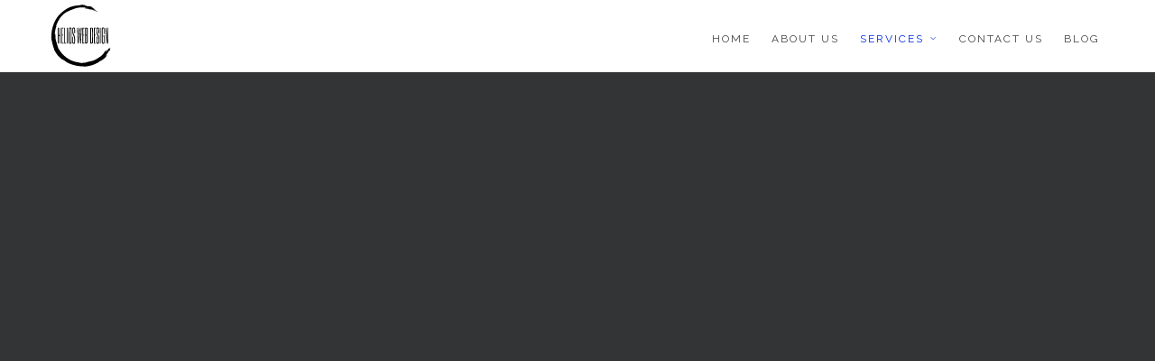

--- FILE ---
content_type: text/html; charset=UTF-8
request_url: https://helioswebdesigns.com/malware-removal/
body_size: 43838
content:

<!DOCTYPE HTML>
<html lang="en">

<head>

	<meta charset="UTF-8">
	<meta http-equiv="X-UA-Compatible" content="IE=edge">
	<link rel="profile" href="https://gmpg.org/xfn/11">

	<link rel="preload" href="https://helioswebdesigns.com/wp-content/themes/HighendWP/assets/css/fonts/source-sans.woff2" as="font" type="font/woff2" crossorigin><link rel="preload" href="https://helioswebdesigns.com/wp-content/themes/HighendWP/assets/css/fonts/source-sans-italic.woff2" as="font" type="font/woff2" crossorigin><link rel="preload" href="https://helioswebdesigns.com/wp-content/themes/HighendWP/assets/css/fonts/Museo500-Regular-webfont.woff2" as="font" type="font/woff2" crossorigin><link rel="preload" href="https://helioswebdesigns.com/wp-content/themes/HighendWP/assets/css/icons/fontawesome-webfont.woff2" as="font" type="font/woff2" crossorigin><link rel="preload" href="https://helioswebdesigns.com/wp-content/themes/HighendWP/assets/css/icons/Icomoon.woff2" as="font" type="font/woff2" crossorigin><link rel="preload" href="https://helioswebdesigns.com/wp-content/themes/HighendWP/assets/css/icons/hbicons.woff2" as="font" type="font/woff2" crossorigin><meta name='robots' content='index, follow, max-image-preview:large, max-snippet:-1, max-video-preview:-1' />
	<style>img:is([sizes="auto" i], [sizes^="auto," i]) { contain-intrinsic-size: 3000px 1500px }</style>
	<meta name="viewport" content="width=device-width, initial-scale=1, minimum-scale=1, maximum-scale=1, user-scalable=no" />
	<!-- This site is optimized with the Yoast SEO plugin v25.4 - https://yoast.com/wordpress/plugins/seo/ -->
	<title>Malware Removal - Helios Web Designs | Gilbert Web Designs</title>
<link crossorigin data-rocket-preconnect href="https://fonts.googleapis.com" rel="preconnect">
<link crossorigin data-rocket-preconnect href="https://accounts.google.com" rel="preconnect">
<link data-rocket-preload as="style" href="https://fonts.googleapis.com/css?family=Raleway%3A400&#038;subset=latin&#038;display=swap" rel="preload">
<link href="https://fonts.googleapis.com/css?family=Raleway%3A400&#038;subset=latin&#038;display=swap" media="print" onload="this.media=&#039;all&#039;" rel="stylesheet">
<noscript><link rel="stylesheet" href="https://fonts.googleapis.com/css?family=Raleway%3A400&#038;subset=latin&#038;display=swap"></noscript><link rel="preload" data-rocket-preload as="image" href="https://helioswebdesigns.com/wp-content/uploads/2020/12/Helios-Web-Design-SVG.svg" fetchpriority="high">
	<meta name="description" content="Our team is here to take care of your malware removal needs. Let us help get your website back online quickly and protect it going foward!" />
	<link rel="canonical" href="https://helioswebdesigns.com/malware-removal/" />
	<meta property="og:locale" content="en_US" />
	<meta property="og:type" content="article" />
	<meta property="og:title" content="Malware Removal - Helios Web Designs | Gilbert Web Designs" />
	<meta property="og:description" content="Our team is here to take care of your malware removal needs. Let us help get your website back online quickly and protect it going foward!" />
	<meta property="og:url" content="https://helioswebdesigns.com/malware-removal/" />
	<meta property="og:site_name" content="Helios Web Designs" />
	<meta property="article:publisher" content="https://www.facebook.com/helioswebdesigns/" />
	<meta property="article:modified_time" content="2020-12-15T23:02:22+00:00" />
	<meta name="twitter:card" content="summary_large_image" />
	<meta name="twitter:label1" content="Est. reading time" />
	<meta name="twitter:data1" content="2 minutes" />
	<script type="application/ld+json" class="yoast-schema-graph">{"@context":"https://schema.org","@graph":[{"@type":"WebPage","@id":"https://helioswebdesigns.com/malware-removal/","url":"https://helioswebdesigns.com/malware-removal/","name":"Malware Removal - Helios Web Designs | Gilbert Web Designs","isPartOf":{"@id":"https://helioswebdesigns.com/#website"},"datePublished":"2019-05-23T21:20:24+00:00","dateModified":"2020-12-15T23:02:22+00:00","description":"Our team is here to take care of your malware removal needs. Let us help get your website back online quickly and protect it going foward!","inLanguage":"en","potentialAction":[{"@type":"ReadAction","target":["https://helioswebdesigns.com/malware-removal/"]}]},{"@type":"WebSite","@id":"https://helioswebdesigns.com/#website","url":"https://helioswebdesigns.com/","name":"Helios Web Designs","description":"A Gilbert AZ based web design company specializing in new website design, website upgrades, E-Commerce, SEO services, and social media marketing.","potentialAction":[{"@type":"SearchAction","target":{"@type":"EntryPoint","urlTemplate":"https://helioswebdesigns.com/?s={search_term_string}"},"query-input":{"@type":"PropertyValueSpecification","valueRequired":true,"valueName":"search_term_string"}}],"inLanguage":"en"}]}</script>
	<!-- / Yoast SEO plugin. -->


<link rel='dns-prefetch' href='//www.googletagmanager.com' />
<link href='https://fonts.gstatic.com' crossorigin rel='preconnect' />
<link rel="alternate" type="application/rss+xml" title="Helios Web Designs &raquo; Feed" href="https://helioswebdesigns.com/feed/" />
<link rel="alternate" type="application/rss+xml" title="Helios Web Designs &raquo; Comments Feed" href="https://helioswebdesigns.com/comments/feed/" />
<style id='wp-emoji-styles-inline-css' type='text/css'>

	img.wp-smiley, img.emoji {
		display: inline !important;
		border: none !important;
		box-shadow: none !important;
		height: 1em !important;
		width: 1em !important;
		margin: 0 0.07em !important;
		vertical-align: -0.1em !important;
		background: none !important;
		padding: 0 !important;
	}
</style>
<link rel='stylesheet' id='wp-block-library-css' href='https://helioswebdesigns.com/wp-includes/css/dist/block-library/style.min.css?ver=6.8.3' type='text/css' media='all' />
<style id='classic-theme-styles-inline-css' type='text/css'>
/*! This file is auto-generated */
.wp-block-button__link{color:#fff;background-color:#32373c;border-radius:9999px;box-shadow:none;text-decoration:none;padding:calc(.667em + 2px) calc(1.333em + 2px);font-size:1.125em}.wp-block-file__button{background:#32373c;color:#fff;text-decoration:none}
</style>
<style id='global-styles-inline-css' type='text/css'>
:root{--wp--preset--aspect-ratio--square: 1;--wp--preset--aspect-ratio--4-3: 4/3;--wp--preset--aspect-ratio--3-4: 3/4;--wp--preset--aspect-ratio--3-2: 3/2;--wp--preset--aspect-ratio--2-3: 2/3;--wp--preset--aspect-ratio--16-9: 16/9;--wp--preset--aspect-ratio--9-16: 9/16;--wp--preset--color--black: #000000;--wp--preset--color--cyan-bluish-gray: #abb8c3;--wp--preset--color--white: #ffffff;--wp--preset--color--pale-pink: #f78da7;--wp--preset--color--vivid-red: #cf2e2e;--wp--preset--color--luminous-vivid-orange: #ff6900;--wp--preset--color--luminous-vivid-amber: #fcb900;--wp--preset--color--light-green-cyan: #7bdcb5;--wp--preset--color--vivid-green-cyan: #00d084;--wp--preset--color--pale-cyan-blue: #8ed1fc;--wp--preset--color--vivid-cyan-blue: #0693e3;--wp--preset--color--vivid-purple: #9b51e0;--wp--preset--gradient--vivid-cyan-blue-to-vivid-purple: linear-gradient(135deg,rgba(6,147,227,1) 0%,rgb(155,81,224) 100%);--wp--preset--gradient--light-green-cyan-to-vivid-green-cyan: linear-gradient(135deg,rgb(122,220,180) 0%,rgb(0,208,130) 100%);--wp--preset--gradient--luminous-vivid-amber-to-luminous-vivid-orange: linear-gradient(135deg,rgba(252,185,0,1) 0%,rgba(255,105,0,1) 100%);--wp--preset--gradient--luminous-vivid-orange-to-vivid-red: linear-gradient(135deg,rgba(255,105,0,1) 0%,rgb(207,46,46) 100%);--wp--preset--gradient--very-light-gray-to-cyan-bluish-gray: linear-gradient(135deg,rgb(238,238,238) 0%,rgb(169,184,195) 100%);--wp--preset--gradient--cool-to-warm-spectrum: linear-gradient(135deg,rgb(74,234,220) 0%,rgb(151,120,209) 20%,rgb(207,42,186) 40%,rgb(238,44,130) 60%,rgb(251,105,98) 80%,rgb(254,248,76) 100%);--wp--preset--gradient--blush-light-purple: linear-gradient(135deg,rgb(255,206,236) 0%,rgb(152,150,240) 100%);--wp--preset--gradient--blush-bordeaux: linear-gradient(135deg,rgb(254,205,165) 0%,rgb(254,45,45) 50%,rgb(107,0,62) 100%);--wp--preset--gradient--luminous-dusk: linear-gradient(135deg,rgb(255,203,112) 0%,rgb(199,81,192) 50%,rgb(65,88,208) 100%);--wp--preset--gradient--pale-ocean: linear-gradient(135deg,rgb(255,245,203) 0%,rgb(182,227,212) 50%,rgb(51,167,181) 100%);--wp--preset--gradient--electric-grass: linear-gradient(135deg,rgb(202,248,128) 0%,rgb(113,206,126) 100%);--wp--preset--gradient--midnight: linear-gradient(135deg,rgb(2,3,129) 0%,rgb(40,116,252) 100%);--wp--preset--font-size--small: 13px;--wp--preset--font-size--medium: 20px;--wp--preset--font-size--large: 36px;--wp--preset--font-size--x-large: 42px;--wp--preset--spacing--20: 0.44rem;--wp--preset--spacing--30: 0.67rem;--wp--preset--spacing--40: 1rem;--wp--preset--spacing--50: 1.5rem;--wp--preset--spacing--60: 2.25rem;--wp--preset--spacing--70: 3.38rem;--wp--preset--spacing--80: 5.06rem;--wp--preset--shadow--natural: 6px 6px 9px rgba(0, 0, 0, 0.2);--wp--preset--shadow--deep: 12px 12px 50px rgba(0, 0, 0, 0.4);--wp--preset--shadow--sharp: 6px 6px 0px rgba(0, 0, 0, 0.2);--wp--preset--shadow--outlined: 6px 6px 0px -3px rgba(255, 255, 255, 1), 6px 6px rgba(0, 0, 0, 1);--wp--preset--shadow--crisp: 6px 6px 0px rgba(0, 0, 0, 1);}:where(.is-layout-flex){gap: 0.5em;}:where(.is-layout-grid){gap: 0.5em;}body .is-layout-flex{display: flex;}.is-layout-flex{flex-wrap: wrap;align-items: center;}.is-layout-flex > :is(*, div){margin: 0;}body .is-layout-grid{display: grid;}.is-layout-grid > :is(*, div){margin: 0;}:where(.wp-block-columns.is-layout-flex){gap: 2em;}:where(.wp-block-columns.is-layout-grid){gap: 2em;}:where(.wp-block-post-template.is-layout-flex){gap: 1.25em;}:where(.wp-block-post-template.is-layout-grid){gap: 1.25em;}.has-black-color{color: var(--wp--preset--color--black) !important;}.has-cyan-bluish-gray-color{color: var(--wp--preset--color--cyan-bluish-gray) !important;}.has-white-color{color: var(--wp--preset--color--white) !important;}.has-pale-pink-color{color: var(--wp--preset--color--pale-pink) !important;}.has-vivid-red-color{color: var(--wp--preset--color--vivid-red) !important;}.has-luminous-vivid-orange-color{color: var(--wp--preset--color--luminous-vivid-orange) !important;}.has-luminous-vivid-amber-color{color: var(--wp--preset--color--luminous-vivid-amber) !important;}.has-light-green-cyan-color{color: var(--wp--preset--color--light-green-cyan) !important;}.has-vivid-green-cyan-color{color: var(--wp--preset--color--vivid-green-cyan) !important;}.has-pale-cyan-blue-color{color: var(--wp--preset--color--pale-cyan-blue) !important;}.has-vivid-cyan-blue-color{color: var(--wp--preset--color--vivid-cyan-blue) !important;}.has-vivid-purple-color{color: var(--wp--preset--color--vivid-purple) !important;}.has-black-background-color{background-color: var(--wp--preset--color--black) !important;}.has-cyan-bluish-gray-background-color{background-color: var(--wp--preset--color--cyan-bluish-gray) !important;}.has-white-background-color{background-color: var(--wp--preset--color--white) !important;}.has-pale-pink-background-color{background-color: var(--wp--preset--color--pale-pink) !important;}.has-vivid-red-background-color{background-color: var(--wp--preset--color--vivid-red) !important;}.has-luminous-vivid-orange-background-color{background-color: var(--wp--preset--color--luminous-vivid-orange) !important;}.has-luminous-vivid-amber-background-color{background-color: var(--wp--preset--color--luminous-vivid-amber) !important;}.has-light-green-cyan-background-color{background-color: var(--wp--preset--color--light-green-cyan) !important;}.has-vivid-green-cyan-background-color{background-color: var(--wp--preset--color--vivid-green-cyan) !important;}.has-pale-cyan-blue-background-color{background-color: var(--wp--preset--color--pale-cyan-blue) !important;}.has-vivid-cyan-blue-background-color{background-color: var(--wp--preset--color--vivid-cyan-blue) !important;}.has-vivid-purple-background-color{background-color: var(--wp--preset--color--vivid-purple) !important;}.has-black-border-color{border-color: var(--wp--preset--color--black) !important;}.has-cyan-bluish-gray-border-color{border-color: var(--wp--preset--color--cyan-bluish-gray) !important;}.has-white-border-color{border-color: var(--wp--preset--color--white) !important;}.has-pale-pink-border-color{border-color: var(--wp--preset--color--pale-pink) !important;}.has-vivid-red-border-color{border-color: var(--wp--preset--color--vivid-red) !important;}.has-luminous-vivid-orange-border-color{border-color: var(--wp--preset--color--luminous-vivid-orange) !important;}.has-luminous-vivid-amber-border-color{border-color: var(--wp--preset--color--luminous-vivid-amber) !important;}.has-light-green-cyan-border-color{border-color: var(--wp--preset--color--light-green-cyan) !important;}.has-vivid-green-cyan-border-color{border-color: var(--wp--preset--color--vivid-green-cyan) !important;}.has-pale-cyan-blue-border-color{border-color: var(--wp--preset--color--pale-cyan-blue) !important;}.has-vivid-cyan-blue-border-color{border-color: var(--wp--preset--color--vivid-cyan-blue) !important;}.has-vivid-purple-border-color{border-color: var(--wp--preset--color--vivid-purple) !important;}.has-vivid-cyan-blue-to-vivid-purple-gradient-background{background: var(--wp--preset--gradient--vivid-cyan-blue-to-vivid-purple) !important;}.has-light-green-cyan-to-vivid-green-cyan-gradient-background{background: var(--wp--preset--gradient--light-green-cyan-to-vivid-green-cyan) !important;}.has-luminous-vivid-amber-to-luminous-vivid-orange-gradient-background{background: var(--wp--preset--gradient--luminous-vivid-amber-to-luminous-vivid-orange) !important;}.has-luminous-vivid-orange-to-vivid-red-gradient-background{background: var(--wp--preset--gradient--luminous-vivid-orange-to-vivid-red) !important;}.has-very-light-gray-to-cyan-bluish-gray-gradient-background{background: var(--wp--preset--gradient--very-light-gray-to-cyan-bluish-gray) !important;}.has-cool-to-warm-spectrum-gradient-background{background: var(--wp--preset--gradient--cool-to-warm-spectrum) !important;}.has-blush-light-purple-gradient-background{background: var(--wp--preset--gradient--blush-light-purple) !important;}.has-blush-bordeaux-gradient-background{background: var(--wp--preset--gradient--blush-bordeaux) !important;}.has-luminous-dusk-gradient-background{background: var(--wp--preset--gradient--luminous-dusk) !important;}.has-pale-ocean-gradient-background{background: var(--wp--preset--gradient--pale-ocean) !important;}.has-electric-grass-gradient-background{background: var(--wp--preset--gradient--electric-grass) !important;}.has-midnight-gradient-background{background: var(--wp--preset--gradient--midnight) !important;}.has-small-font-size{font-size: var(--wp--preset--font-size--small) !important;}.has-medium-font-size{font-size: var(--wp--preset--font-size--medium) !important;}.has-large-font-size{font-size: var(--wp--preset--font-size--large) !important;}.has-x-large-font-size{font-size: var(--wp--preset--font-size--x-large) !important;}
:where(.wp-block-post-template.is-layout-flex){gap: 1.25em;}:where(.wp-block-post-template.is-layout-grid){gap: 1.25em;}
:where(.wp-block-columns.is-layout-flex){gap: 2em;}:where(.wp-block-columns.is-layout-grid){gap: 2em;}
:root :where(.wp-block-pullquote){font-size: 1.5em;line-height: 1.6;}
</style>
<link rel='stylesheet' id='highend-style-css' href='https://helioswebdesigns.com/wp-content/themes/HighendWP/style.css?ver=4.0.1' type='text/css' media='all' />
<link rel='stylesheet' id='highend_responsive-css' href='https://helioswebdesigns.com/wp-content/themes/HighendWP/assets/css/responsive.css?ver=4.0.1' type='text/css' media='all' />
<link rel='stylesheet' id='highend_icomoon-css' href='https://helioswebdesigns.com/wp-content/themes/HighendWP/assets/css/icons.css?ver=4.0.1' type='text/css' media='all' />
<link rel='stylesheet' id='chld_thm_cfg_child-css' href='https://helioswebdesigns.com/wp-content/themes/HighendWP-child/style.css?ver=3.6.13.1602794522' type='text/css' media='all' />
<link rel='stylesheet' id='highend_dynamic_styles-css' href='https://helioswebdesigns.com/wp-content/uploads/highend/dynamic-styles.css?ver=1704660174' type='text/css' media='all' />
<link rel='stylesheet' id='js_composer_front-css' href='https://helioswebdesigns.com/wp-content/plugins/js_composer/assets/css/js_composer.min.css?ver=7.3' type='text/css' media='all' />
<script type="text/javascript" src="https://helioswebdesigns.com/wp-includes/js/jquery/jquery.min.js?ver=3.7.1" id="jquery-core-js"></script>
<script type="text/javascript" src="https://helioswebdesigns.com/wp-includes/js/jquery/jquery-migrate.min.js?ver=3.4.1" id="jquery-migrate-js"></script>
<script type="text/javascript" src="https://helioswebdesigns.com/wp-content/plugins/revslider/public/assets/js/rbtools.min.js?ver=6.6.20" async id="tp-tools-js"></script>
<script type="text/javascript" src="https://helioswebdesigns.com/wp-content/plugins/revslider/public/assets/js/rs6.min.js?ver=6.6.20" async id="revmin-js"></script>
<script></script><link rel="https://api.w.org/" href="https://helioswebdesigns.com/wp-json/" /><link rel="alternate" title="JSON" type="application/json" href="https://helioswebdesigns.com/wp-json/wp/v2/pages/5640" /><link rel="EditURI" type="application/rsd+xml" title="RSD" href="https://helioswebdesigns.com/xmlrpc.php?rsd" />
<meta name="generator" content="WordPress 6.8.3" />
<link rel='shortlink' href='https://helioswebdesigns.com/?p=5640' />
<link rel="alternate" title="oEmbed (JSON)" type="application/json+oembed" href="https://helioswebdesigns.com/wp-json/oembed/1.0/embed?url=https%3A%2F%2Fhelioswebdesigns.com%2Fmalware-removal%2F" />
<link rel="alternate" title="oEmbed (XML)" type="text/xml+oembed" href="https://helioswebdesigns.com/wp-json/oembed/1.0/embed?url=https%3A%2F%2Fhelioswebdesigns.com%2Fmalware-removal%2F&#038;format=xml" />
<meta name="generator" content="Site Kit by Google 1.156.0" /><meta name="theme-color" content="#0029e0"/><link rel="apple-touch-icon-precomposed" sizes="144x144" href="https://helioswebdesigns.com/wp-content/uploads/2020/12/Helios-Web-Design-144x144-1.png" /><link rel="apple-touch-icon-precomposed" sizes="114x114" href="https://helioswebdesigns.com/wp-content/uploads/2020/12/Helios-Web-Designs-114x114-1.png" /><link rel="apple-touch-icon-precomposed" sizes="72x72" href="https://helioswebdesigns.com/wp-content/uploads/2020/12/Helios-Web-Designs-72x72-1.png" /><link rel="apple-touch-icon-precomposed" sizes="57x57" href="https://helioswebdesigns.com/wp-content/uploads/2020/12/Helios-Web-Designs-57x57-1.png" /><meta name="apple-mobile-web-app-title" content="Helios Web Designs" />			<style type="text/css">
			body {
                        --he-font-size: 16px;
                        --he-font: "Raleway";
                        font-size: 16px;
						line-height: 25px;
						letter-spacing: 0px;
						font-weight: 400;
                    }#hb-side-menu li a, #main-nav ul.sub-menu li a, #main-nav ul.sub-menu ul li a, #main-nav, #main-nav li a, .light-menu-dropdown #main-nav > li.megamenu > ul.sub-menu > li > a, #main-nav > li.megamenu > ul.sub-menu > li > a {
						font-family: "Raleway", sans-serif;
						font-size: 12px;
						letter-spacing: 2px;
						font-weight: ;
						text-transform: uppercase;
					}h1, .single article h1.title, #hb-page-title .light-text h1, #hb-page-title .dark-text h1 {
						font-family: "Raleway", sans-serif;
						font-size: 32px;
						line-height: 40px;
						letter-spacing: 0px;
						font-weight: ;
					}h2, #hb-page-title h2, .post-content h2.title {
						font-family: "Raleway", sans-serif;
						font-size: 24px;
						line-height: 30px;
						letter-spacing: 0px;
						font-weight: ;
					}h3, h3.title-class, .hb-callout-box h3, .hb-gal-standard-description h3 {
						font-family: "Raleway", sans-serif;
						font-size: 24px;
						line-height: 30px;
						letter-spacing: 0px;
						font-weight: ;
					}h4, .widget-item h4, #respond h3, .content-box h4, .feature-box h4.bold {
						font-family: "Raleway", sans-serif;
						font-size: 18px;
						line-height: 24px;
						letter-spacing: 0px;
						font-weight: ;
					}			</style>
			<style type="text/css">.recentcomments a{display:inline !important;padding:0 !important;margin:0 !important;}</style><meta name="generator" content="Powered by WPBakery Page Builder - drag and drop page builder for WordPress."/>
<meta name="generator" content="Powered by Slider Revolution 6.6.20 - responsive, Mobile-Friendly Slider Plugin for WordPress with comfortable drag and drop interface." />
<link rel="icon" href="https://helioswebdesigns.com/wp-content/uploads/2019/05/cropped-Heliosweb-Final1-7-e1559081229383-150x150.png" sizes="32x32" />
<link rel="icon" href="https://helioswebdesigns.com/wp-content/uploads/2019/05/cropped-Heliosweb-Final1-7-e1559081229383-300x300.png" sizes="192x192" />
<link rel="apple-touch-icon" href="https://helioswebdesigns.com/wp-content/uploads/2019/05/cropped-Heliosweb-Final1-7-e1559081229383-300x300.png" />
<meta name="msapplication-TileImage" content="https://helioswebdesigns.com/wp-content/uploads/2019/05/cropped-Heliosweb-Final1-7-e1559081229383-300x300.png" />
<script>function setREVStartSize(e){
			//window.requestAnimationFrame(function() {
				window.RSIW = window.RSIW===undefined ? window.innerWidth : window.RSIW;
				window.RSIH = window.RSIH===undefined ? window.innerHeight : window.RSIH;
				try {
					var pw = document.getElementById(e.c).parentNode.offsetWidth,
						newh;
					pw = pw===0 || isNaN(pw) || (e.l=="fullwidth" || e.layout=="fullwidth") ? window.RSIW : pw;
					e.tabw = e.tabw===undefined ? 0 : parseInt(e.tabw);
					e.thumbw = e.thumbw===undefined ? 0 : parseInt(e.thumbw);
					e.tabh = e.tabh===undefined ? 0 : parseInt(e.tabh);
					e.thumbh = e.thumbh===undefined ? 0 : parseInt(e.thumbh);
					e.tabhide = e.tabhide===undefined ? 0 : parseInt(e.tabhide);
					e.thumbhide = e.thumbhide===undefined ? 0 : parseInt(e.thumbhide);
					e.mh = e.mh===undefined || e.mh=="" || e.mh==="auto" ? 0 : parseInt(e.mh,0);
					if(e.layout==="fullscreen" || e.l==="fullscreen")
						newh = Math.max(e.mh,window.RSIH);
					else{
						e.gw = Array.isArray(e.gw) ? e.gw : [e.gw];
						for (var i in e.rl) if (e.gw[i]===undefined || e.gw[i]===0) e.gw[i] = e.gw[i-1];
						e.gh = e.el===undefined || e.el==="" || (Array.isArray(e.el) && e.el.length==0)? e.gh : e.el;
						e.gh = Array.isArray(e.gh) ? e.gh : [e.gh];
						for (var i in e.rl) if (e.gh[i]===undefined || e.gh[i]===0) e.gh[i] = e.gh[i-1];
											
						var nl = new Array(e.rl.length),
							ix = 0,
							sl;
						e.tabw = e.tabhide>=pw ? 0 : e.tabw;
						e.thumbw = e.thumbhide>=pw ? 0 : e.thumbw;
						e.tabh = e.tabhide>=pw ? 0 : e.tabh;
						e.thumbh = e.thumbhide>=pw ? 0 : e.thumbh;
						for (var i in e.rl) nl[i] = e.rl[i]<window.RSIW ? 0 : e.rl[i];
						sl = nl[0];
						for (var i in nl) if (sl>nl[i] && nl[i]>0) { sl = nl[i]; ix=i;}
						var m = pw>(e.gw[ix]+e.tabw+e.thumbw) ? 1 : (pw-(e.tabw+e.thumbw)) / (e.gw[ix]);
						newh =  (e.gh[ix] * m) + (e.tabh + e.thumbh);
					}
					var el = document.getElementById(e.c);
					if (el!==null && el) el.style.height = newh+"px";
					el = document.getElementById(e.c+"_wrapper");
					if (el!==null && el) {
						el.style.height = newh+"px";
						el.style.display = "block";
					}
				} catch(e){
					console.log("Failure at Presize of Slider:" + e)
				}
			//});
		  };</script>
		<style type="text/css" id="wp-custom-css">
			body .gform_wrapper {
    background-color: #ffffff;
}
body .gform_wrapper .gform_body {
  font-size: 16px;
}
body .gform_wrapper input[type="text"] {
    background-color: #ffffff;
}
body .gform_wrapper input[type="message"] {
    background-color: #ffffff;
}
body div#gform_wrapper_1 textarea {
    background-color: #ffffff;
}
#gform_submit_button_1 {
	float: right;
	background-color: #efefef;
	color: #8c8c8c!important;
	border: 1px outset #4e4e4e;
	box-shadow: none;
}
#gform_submit_button_1:hover {
	color: #ffffff!important;
	background-color: #959595;
}
.home-social-icons {
  display: flex;
	align-items: center;
	justify-content: center;
}
.inner-page-section {
	max-width: 1440px;
	margin: auto;
	position: auto;
	display: block;
	padding: 0;
}
.inner-page-heading {
	font-weight: 700;
	letter-spacing: 6px;
	text-transform: uppercase;
}		</style>
		<style type="text/css" data-type="vc_custom-css">.team-member-content {display:none}</style><noscript><style> .wpb_animate_when_almost_visible { opacity: 1; }</style></noscript>
<meta name="generator" content="WP Rocket 3.19.1.2" data-wpr-features="wpr_preconnect_external_domains wpr_oci wpr_desktop" /></head>

<body class="wp-singular page-template-default page page-id-5640 wp-embed-responsive wp-theme-HighendWP wp-child-theme-HighendWP-child hb-stretched-layout hb-sidebar-20 highend-prettyphoto hb-fixed-footer wpb-js-composer js-comp-ver-7.3 vc_responsive" itemscope="itemscope" itemtype="https://schema.org/WebPage">

<div  id="mobile-menu-wrap"><div  class="hb-top-holder"></div><a class="mobile-menu-close"><i class="hb-icon-x"></i></a><nav id="mobile-menu" class="clearfix interactive"><div class="menu-main-menu-container"><ul id="menu-main-menu" class="menu-main-menu-container"><li id="menu-item-4821" class="menu-item menu-item-type-post_type menu-item-object-page menu-item-home menu-item-4821"><a href="https://helioswebdesigns.com/">Home</a></li>
<li id="menu-item-4865" class="menu-item menu-item-type-post_type menu-item-object-page menu-item-4865"><a href="https://helioswebdesigns.com/about-us/">About Us</a></li>
<li id="menu-item-9037" class="menu-item menu-item-type-post_type menu-item-object-page current-menu-ancestor current-menu-parent current_page_parent current_page_ancestor menu-item-has-children menu-item-9037"><a href="https://helioswebdesigns.com/services/">Services</a>
<ul class="sub-menu">
	<li id="menu-item-9032" class="menu-item menu-item-type-post_type menu-item-object-page menu-item-9032"><a href="https://helioswebdesigns.com/website-design-services/">Website Design Services</a></li>
	<li id="menu-item-9036" class="menu-item menu-item-type-post_type menu-item-object-page menu-item-9036"><a href="https://helioswebdesigns.com/ecommerce-website-design/">eCommerce Website Design</a></li>
	<li id="menu-item-9033" class="menu-item menu-item-type-post_type menu-item-object-page menu-item-9033"><a href="https://helioswebdesigns.com/social-media-marketing/">Social Media Marketing</a></li>
	<li id="menu-item-9034" class="menu-item menu-item-type-post_type menu-item-object-page menu-item-9034"><a href="https://helioswebdesigns.com/ongoing-website-management/">Ongoing Website Management</a></li>
	<li id="menu-item-9035" class="menu-item menu-item-type-post_type menu-item-object-page current-menu-item page_item page-item-5640 current_page_item menu-item-9035"><a href="https://helioswebdesigns.com/malware-removal/" aria-current="page">Malware Removal</a></li>
</ul>
</li>
<li id="menu-item-9014" class="menu-item menu-item-type-post_type menu-item-object-page menu-item-9014"><a href="https://helioswebdesigns.com/feedback-contact-us/">Contact Us</a></li>
<li id="menu-item-4810" class="menu-item menu-item-type-post_type menu-item-object-page menu-item-4810"><a href="https://helioswebdesigns.com/blog/">Blog</a></li>
</ul></div></nav></div><!-- END #mobile-menu-wrap -->
<div  id="hb-wrap">

	<div  id="main-wrapper" class="hb-stretched-layout fw-100 nav-type-1">

					<header id="hb-header" >

				
<!-- BEGIN #header-inner -->
<div id="header-inner" class="nav-type-1 sticky-nav" role="banner" itemscope="itemscope" itemtype="https://schema.org/WPHeader">

    <!-- BEGIN #header-inner-bg -->
    <div id="header-inner-bg">

        <div class="container">

	<div id="logo"><div class="hb-dark-logo hb-logo-wrap hb-visible-logo"><a href="https://helioswebdesigns.com/"><img fetchpriority="high" src="https://helioswebdesigns.com/wp-content/uploads/2020/12/Helios-Web-Design-SVG.svg" class="default" alt="Helios Web Designs"/><img src="https://helioswebdesigns.com/wp-content/uploads/2020/12/Helios-Web-Design-SVG.svg" class="retina" alt="Helios Web Designs"/></a></div></div>
	<nav class="main-navigation minimal-skin  light-menu-dropdown" role="navigation" itemscope="itemscope" itemtype="https://schema.org/SiteNavigationElement">

	
	<ul id="main-nav" class="sf-menu"><li class="menu-item menu-item-type-post_type menu-item-object-page menu-item-home menu-item-4821 megamenu columns-3 menu-caption"><a href="https://helioswebdesigns.com/"><span>Home</span></a></li>
<li class="menu-item menu-item-type-post_type menu-item-object-page menu-item-4865 megamenu columns-2 no-caption"><a href="https://helioswebdesigns.com/about-us/"><span>About Us</span></a></li>
<li class="menu-item menu-item-type-post_type menu-item-object-page current-menu-ancestor current-menu-parent current_page_parent current_page_ancestor menu-item-has-children menu-item-9037"><a href="https://helioswebdesigns.com/services/"><span>Services</span></a>
<ul  class="sub-menu" style=''>
	<li class="menu-item menu-item-type-post_type menu-item-object-page menu-item-9032"><a href="https://helioswebdesigns.com/website-design-services/"><span>Website Design Services</span></a></li>
	<li class="menu-item menu-item-type-post_type menu-item-object-page menu-item-9036"><a href="https://helioswebdesigns.com/ecommerce-website-design/"><span>eCommerce Website Design</span></a></li>
	<li class="menu-item menu-item-type-post_type menu-item-object-page menu-item-9033"><a href="https://helioswebdesigns.com/social-media-marketing/"><span>Social Media Marketing</span></a></li>
	<li class="menu-item menu-item-type-post_type menu-item-object-page menu-item-9034"><a href="https://helioswebdesigns.com/ongoing-website-management/"><span>Ongoing Website Management</span></a></li>
	<li class="menu-item menu-item-type-post_type menu-item-object-page current-menu-item page_item page-item-5640 current_page_item menu-item-9035"><a href="https://helioswebdesigns.com/malware-removal/"><span>Malware Removal</span></a></li>
</ul>
</li>
<li class="menu-item menu-item-type-post_type menu-item-object-page menu-item-9014"><a href="https://helioswebdesigns.com/feedback-contact-us/"><span>Contact Us</span></a></li>
<li class="menu-item menu-item-type-post_type menu-item-object-page menu-item-4810"><a href="https://helioswebdesigns.com/blog/"><span>Blog</span></a></li>
</ul>
	<a href="#" id="show-nav-menu" aria-label="Navigation"><i class="icon-bars"></i></a></a>
</nav>

</div><!-- END .container or .container-wide -->

    </div><!-- END #header-inner-bg -->
</div><!-- END #header-inner -->

	</header>
			
<div id="slider-section" class="clearfix highend-featured-section-revolution" >

	<canvas id="hb-canvas-effect"></canvas>	
			<!-- START Malware Removal REVOLUTION SLIDER 6.6.20 --><p class="rs-p-wp-fix"></p>
			<rs-module-wrap id="rev_slider_13_1_wrapper" data-source="gallery" style="visibility:hidden;background:transparent;padding:0;margin:0px auto;margin-top:0;margin-bottom:0;">
				<rs-module id="rev_slider_13_1" style="" data-version="6.6.20">
					<rs-slides style="overflow: hidden; position: absolute;">
						<rs-slide style="position: absolute;" data-key="rs-30" data-title="Malware Removal" data-anim="adpr:false;">
							<img src="//helioswebdesigns.com/wp-content/plugins/revslider/public/assets/assets/dummy.png" alt="" title="Malware Removal" class="rev-slidebg tp-rs-img rs-lazyload" data-lazyload="//secureservercdn.net/45.40.149.159/6ho.a5b.myftpupload.com/wp-content/uploads/2019/05/ransomware-2315203_1280.jpg?time=1564983777" data-no-retina>
<!---->						</rs-slide>
					</rs-slides>
				</rs-module>
				<script>
					setREVStartSize({c: 'rev_slider_13_1',rl:[1240,1024,768,480],el:[630],gw:[1240],gh:[630],type:'hero',justify:'',layout:'fullwidth',mh:"0"});if (window.RS_MODULES!==undefined && window.RS_MODULES.modules!==undefined && window.RS_MODULES.modules["revslider131"]!==undefined) {window.RS_MODULES.modules["revslider131"].once = false;window.revapi13 = undefined;if (window.RS_MODULES.checkMinimal!==undefined) window.RS_MODULES.checkMinimal()}
				</script>
			</rs-module-wrap>
			<!-- END REVOLUTION SLIDER -->
	
</div><!-- END #slider-section -->

<div  id="main-content" style="background-color:#fcfcfc;">

	<div class="container">
	
		<div class="row main-row fullwidth">

			
				<div id="page-5640" class="post-5640 page type-page status-publish hentry">
				
					<div class="hb-main-content col-12">
					<div class="wpb-content-wrapper"><div class="vc_row element-row row highend_69761271c2e8d"><div class="wpb_column vc_column_container vc_col-sm-12"><div class="vc_column-inner"><div class="wpb_wrapper"><h2 style="font-size: 20px;color: #666666;line-height: 30px;text-align: left" class="vc_custom_heading inner-page-heading" >Malware Removal experts in Gilbert, AZ!</h2></div></div></div></div><div class="vc_row element-row row highend_69761271c3a42"><div class="wpb_column vc_column_container vc_col-sm-12"><div class="vc_column-inner"><div class="wpb_wrapper">
	<div class="wpb_text_column wpb_content_element " >
		<div class="wpb_wrapper">
			<p>We specialize in malware removal and are here to help you when your website becomes infected. Cleaning your website from infection is tricky and requires experts to make sure your website isn’t lost or damaged during the cleaning process. We are here to help and want to make sure that we get your website malware-free as quickly as possible. Your website is essential to your business and we work quickly to make sure the website is up and running as fast as possible. Call us today at 480-269-7123 today to set up your free consultation.</p>

		</div>
	</div>
</div></div></div></div><div class="vc_row element-row row highend_69761271c3fb5"><div class="wpb_column vc_column_container vc_col-sm-12"><div class="vc_column-inner"><div class="wpb_wrapper"><h2 style="font-size: 20px;color: #666666;line-height: 30px;text-align: left" class="vc_custom_heading inner-page-heading" >Let our team of malware removal help make your website malware free!</h2></div></div></div></div><div class="vc_row element-row row highend_69761271c43f5"><div class="wpb_column vc_column_container vc_col-sm-12"><div class="vc_column-inner"><div class="wpb_wrapper">
	<div class="wpb_text_column wpb_content_element " >
		<div class="wpb_wrapper">
			<p>We specialize in malware removal and malware protection. We work with you to make sure there are a backup plan and malware protection plan in place. A firewall is the most common prevention solution and we will help you set one up and configure it. We want to make sure your website stays protected and have a recovery plan in place.  Protecting your website is essential to your business and we are here to make sure you stay online. Our design team is here to help if we need any content recreated or anything else after the infection is removed.</p>
<p>After we take care of the malware removal, we will make sure that your website is protected going forward and will discuss what options work best for your business.</p>
<p>Call 480-269-7123 for a free consultation or <a href="https://helioswebdesigns.com/feedback-contact-us/">contact us today!</a></p>

		</div>
	</div>
</div></div></div></div>
</div>
					</div><!-- END .hb-main-content -->				
				</div>

				

		</div><!-- END .row -->

	</div><!-- END .container -->

</div><!-- END #main-content -->


			<div  id="copyright-wrapper" class="normal-copyright  clearfix">

	<div class="container">

		<div id="copyright-text">
			<p>© 2026 — Helios Web Designs</p>		</div><!-- END #copyright-text -->

		<div id="footer-menu" class="clearfix"><ul id="footer-nav" class=""><li id="menu-item-5915" class="menu-item menu-item-type-post_type menu-item-object-page menu-item-5915"><a href="https://helioswebdesigns.com/terms-and-conditions/">Terms and Conditions</a></li>
<li id="menu-item-5916" class="menu-item menu-item-type-post_type menu-item-object-page menu-item-privacy-policy menu-item-5916"><a href="https://helioswebdesigns.com/privacy-policy/">Privacy Policy</a></li>
<li id="menu-item-5917" class="menu-item menu-item-type-post_type menu-item-object-page menu-item-5917"><a href="https://helioswebdesigns.com/sitemap/">Sitemap</a></li>
</ul></div>
	</div><!-- END .container -->

</div><!-- END #copyright-wrapper -->

	</div><!-- END #main-wrapper -->

</div><!-- END #hb-wrap -->

<div  id="hb-modal-overlay"></div>
		<script>
			window.RS_MODULES = window.RS_MODULES || {};
			window.RS_MODULES.modules = window.RS_MODULES.modules || {};
			window.RS_MODULES.waiting = window.RS_MODULES.waiting || [];
			window.RS_MODULES.defered = false;
			window.RS_MODULES.moduleWaiting = window.RS_MODULES.moduleWaiting || {};
			window.RS_MODULES.type = 'compiled';
		</script>
		<script type="speculationrules">
{"prefetch":[{"source":"document","where":{"and":[{"href_matches":"\/*"},{"not":{"href_matches":["\/wp-*.php","\/wp-admin\/*","\/wp-content\/uploads\/*","\/wp-content\/*","\/wp-content\/plugins\/*","\/wp-content\/themes\/HighendWP-child\/*","\/wp-content\/themes\/HighendWP\/*","\/*\\?(.+)"]}},{"not":{"selector_matches":"a[rel~=\"nofollow\"]"}},{"not":{"selector_matches":".no-prefetch, .no-prefetch a"}}]},"eagerness":"conservative"}]}
</script>

<!-- Sign in with Google button added by Site Kit -->
<script type="text/javascript" src="https://accounts.google.com/gsi/client"></script>
<script type="text/javascript">
/* <![CDATA[ */
(()=>{async function handleCredentialResponse(response){try{const res=await fetch('https://helioswebdesigns.com/wp-login.php?action=googlesitekit_auth',{method:'POST',headers:{'Content-Type':'application/x-www-form-urlencoded'},body:new URLSearchParams(response)});if(res.ok && res.redirected){location.assign(res.url);}}catch(error){console.error(error);}}google.accounts.id.initialize({client_id:'361518139102-oufjokll7qkg3rbfmrb70rqd9dmnn002.apps.googleusercontent.com',callback:handleCredentialResponse,library_name:'Site-Kit'});document.querySelectorAll('.googlesitekit-sign-in-with-google__frontend-output-button').forEach((siwgButtonDiv)=>{google.accounts.id.renderButton(siwgButtonDiv,{"theme":"outline","text":"signin_with","shape":"rectangular"});});})();
/* ]]> */
</script>

<!-- End Sign in with Google button added by Site Kit -->
<script type="text/html" id="wpb-modifications"> window.wpbCustomElement = 1; </script><script>
		if(typeof revslider_showDoubleJqueryError === "undefined") {function revslider_showDoubleJqueryError(sliderID) {console.log("You have some jquery.js library include that comes after the Slider Revolution files js inclusion.");console.log("To fix this, you can:");console.log("1. Set 'Module General Options' -> 'Advanced' -> 'jQuery & OutPut Filters' -> 'Put JS to Body' to on");console.log("2. Find the double jQuery.js inclusion and remove it");return "Double Included jQuery Library";}}
</script>

<link rel='stylesheet' id='rs-plugin-settings-css' href='https://helioswebdesigns.com/wp-content/plugins/revslider/public/assets/css/rs6.css?ver=6.6.20' type='text/css' media='all' />
<style id='rs-plugin-settings-inline-css' type='text/css'>
#rs-demo-id {}
</style>
<script type="text/javascript" src="https://helioswebdesigns.com/wp-content/themes/HighendWP/assets/js/scripts.js?ver=4.0.1" id="highend_scripts-js"></script>
<script type="text/javascript" src="https://helioswebdesigns.com/wp-content/themes/HighendWP/assets/js/jquery.prettyPhoto.js?ver=4.0.1" id="highend-prettyphoto-js-js"></script>
<script type="text/javascript" src="https://helioswebdesigns.com/wp-content/themes/HighendWP/assets/js/jquery.flexslider.js?ver=4.0.1" id="highend_flexslider-js"></script>
<script type="text/javascript" src="https://helioswebdesigns.com/wp-content/themes/HighendWP/assets/js/jquery.validate.js?ver=4.0.1" id="highend_validate-js"></script>
<script type="text/javascript" src="https://helioswebdesigns.com/wp-content/themes/HighendWP/assets/js/responsivecarousel.min.js?ver=4.0.1" id="highend_carousel-js"></script>
<script type="text/javascript" src="https://helioswebdesigns.com/wp-content/themes/HighendWP/assets/js/jquery.owl.carousel.min.js?ver=4.0.1" id="highend_owl_carousel-js"></script>
<script type="text/javascript" id="highend_jquery_custom-js-extra">
/* <![CDATA[ */
var highend_vars = {"ajaxurl":"https:\/\/helioswebdesigns.com\/wp-admin\/admin-ajax.php","nonce":"683ae32805","paged":"2","search_header":"0","cart_url":"","cart_count":"","responsive":"1","header_height":"80","sticky_header_height":"60","texts":{"load-more":"Load More Posts","no-more-posts":"No More Posts","day":"day","days":"days","hour":"hour","hours":"hours","minute":"minute","minutes":"minutes","second":"second","seconds":"seconds"}};
/* ]]> */
</script>
<script type="text/javascript" src="https://helioswebdesigns.com/wp-content/themes/HighendWP/assets/js/jquery.custom.js?ver=4.0.1" id="highend_jquery_custom-js"></script>
<script type="text/javascript" src="https://helioswebdesigns.com/wp-content/plugins/js_composer/assets/js/dist/js_composer_front.min.js?ver=7.3" id="wpb_composer_front_js-js"></script>
	<script>
	!function(){var e=-1<navigator.userAgent.toLowerCase().indexOf("webkit"),t=-1<navigator.userAgent.toLowerCase().indexOf("opera"),n=-1<navigator.userAgent.toLowerCase().indexOf("msie");(e||t||n)&&document.getElementById&&window.addEventListener&&window.addEventListener("hashchange",function(){var e,t=location.hash.substring(1);/^[A-z0-9_-]+$/.test(t)&&(e=document.getElementById(t))&&(/^(?:a|select|input|button|textarea)$/i.test(e.tagName)||(e.tabIndex=-1),e.focus())},!1)}();
	</script>
	<script></script><script id="rs-initialisation-scripts">
		var	tpj = jQuery;

		var	revapi13;

		if(window.RS_MODULES === undefined) window.RS_MODULES = {};
		if(RS_MODULES.modules === undefined) RS_MODULES.modules = {};
		RS_MODULES.modules["revslider131"] = {once: RS_MODULES.modules["revslider131"]!==undefined ? RS_MODULES.modules["revslider131"].once : undefined, init:function() {
			window.revapi13 = window.revapi13===undefined || window.revapi13===null || window.revapi13.length===0  ? document.getElementById("rev_slider_13_1") : window.revapi13;
			if(window.revapi13 === null || window.revapi13 === undefined || window.revapi13.length==0) { window.revapi13initTry = window.revapi13initTry ===undefined ? 0 : window.revapi13initTry+1; if (window.revapi13initTry<20) requestAnimationFrame(function() {RS_MODULES.modules["revslider131"].init()}); return;}
			window.revapi13 = jQuery(window.revapi13);
			if(window.revapi13.revolution==undefined){ revslider_showDoubleJqueryError("rev_slider_13_1"); return;}
			revapi13.revolutionInit({
					revapi:"revapi13",
					sliderType:"hero",
					visibilityLevels:"1240,1024,768,480",
					gridwidth:1240,
					gridheight:630,
					lazyType:"smart",
					spinner:"spinner0",
					perspective:600,
					perspectiveType:"local",
					editorheight:"630,768,960,720",
					responsiveLevels:"1240,1024,768,480",
					progressBar:{disableProgressBar:true},
					navigation: {
						onHoverStop:false
					},
					viewPort: {
						global:true,
						globalDist:"-200px",
						enable:false,
						visible_area:"20%"
					},
					fallbacks: {
						allowHTML5AutoPlayOnAndroid:true
					},
			});
			
		}} // End of RevInitScript

		if (window.RS_MODULES.checkMinimal!==undefined) { window.RS_MODULES.checkMinimal();};
	</script>

</body>
</html>

<!-- This website is like a Rocket, isn't it? Performance optimized by WP Rocket. Learn more: https://wp-rocket.me - Debug: cached@1769345649 -->

--- FILE ---
content_type: text/css; charset=utf-8
request_url: https://helioswebdesigns.com/wp-content/themes/HighendWP-child/style.css?ver=3.6.13.1602794522
body_size: 282
content:
/*
Theme Name: Helios Web Designs
Theme URI: https://www.hb-themes.com/themes/highend/
Template: HighendWP
Author: Jude Fontes
Author URI: https://helioswebdesigns.com
Description: Premium Responsive Multi-Purpose Theme.
Version: 3.6.13.1602794522
Updated: 2020-10-15 20:42:02

*/



--- FILE ---
content_type: image/svg+xml
request_url: https://helioswebdesigns.com/wp-content/uploads/2020/12/Helios-Web-Design-SVG.svg
body_size: 6208
content:
<?xml version="1.0" standalone="no"?>
<!DOCTYPE svg PUBLIC "-//W3C//DTD SVG 20010904//EN"
 "http://www.w3.org/TR/2001/REC-SVG-20010904/DTD/svg10.dtd">
<svg version="1.0" xmlns="http://www.w3.org/2000/svg"
 width="600.000000pt" height="600.000000pt" viewBox="0 0 600.000000 600.000000"
 preserveAspectRatio="xMidYMid meet">

<g transform="translate(0.000000,600.000000) scale(0.100000,-0.100000)"
fill="#000000" stroke="none">
<path d="M3051 5589 c-35 -4 -71 -11 -80 -15 -27 -10 -119 -23 -283 -39 -461
-43 -766 -171 -1177 -491 -131 -101 -328 -292 -420 -406 -281 -349 -488 -865
-546 -1365 -23 -198 -30 -422 -16 -543 18 -153 152 -677 196 -766 26 -54 33
-79 29 -102 -5 -24 5 -50 51 -133 150 -271 284 -440 493 -619 74 -64 132 -105
161 -116 98 -35 174 -80 246 -146 182 -165 664 -343 1090 -402 61 -8 211 -23
334 -31 256 -19 340 -14 576 35 371 77 718 235 955 434 19 17 29 24 23 16 -67
-74 140 53 289 178 117 98 254 269 233 290 -4 4 -20 -10 -37 -30 -29 -36 -58
-50 -58 -27 0 5 73 118 162 249 150 222 194 280 153 200 -19 -36 -11 -55 11
-25 32 44 61 215 36 215 -4 0 -25 -24 -47 -54 -22 -30 -41 -54 -42 -52 -2 1 8
31 22 66 14 35 25 71 25 79 -1 25 -59 -46 -153 -187 -47 -70 -97 -138 -112
-152 -26 -23 -25 -20 14 57 41 82 49 113 32 113 -5 0 -25 -21 -44 -48 -20 -26
-53 -64 -75 -85 l-40 -39 8 42 c5 29 4 40 -4 37 -20 -7 -56 -70 -63 -110 -7
-45 -38 -84 -204 -253 -80 -82 -127 -121 -176 -147 -38 -20 -111 -68 -163
-107 -110 -81 -276 -167 -405 -209 -49 -15 -205 -54 -345 -86 -150 -33 -269
-65 -290 -77 -25 -15 -50 -20 -85 -19 -27 1 -104 -3 -170 -10 -111 -11 -127
-10 -210 9 -49 12 -166 35 -260 52 -353 64 -650 197 -931 416 -162 126 -308
272 -417 417 -75 99 -221 316 -234 349 -12 28 -143 474 -195 663 -26 97 -31
135 -38 310 -5 110 -12 214 -16 230 -8 29 -8 29 -14 6 -3 -14 -12 -27 -19 -29
-17 -6 -12 38 31 298 27 164 48 240 95 348 3 7 -2 12 -12 12 -20 0 -20 2 52
185 199 507 495 850 913 1060 143 72 530 225 665 264 208 60 318 75 545 75
203 1 294 -8 391 -39 l44 -14 -67 6 c-60 5 -165 -3 -156 -12 10 -10 304 -66
322 -61 11 3 24 -1 31 -10 15 -22 77 -35 180 -38 73 -2 99 -8 140 -28 65 -33
435 -181 440 -176 3 2 -90 60 -205 128 -114 69 -207 126 -205 128 2 2 21 -6
44 -17 67 -35 141 -61 141 -51 0 27 -167 134 -282 180 -72 30 -69 38 3 10 68
-25 87 -26 68 -4 -41 50 -199 94 -336 94 -106 0 -140 8 -263 65 -130 60 -209
72 -349 54z m682 -336 c-7 -2 -19 -2 -25 0 -7 3 -2 5 12 5 14 0 19 -2 13 -5z
m1247 -4087 c0 -2 -8 -10 -17 -17 -16 -13 -17 -12 -4 4 13 16 21 21 21 13z"/>
<path d="M2084 3682 c-18 -2 -42 -14 -55 -28 l-24 -26 -3 -601 c-2 -415 0
-614 8 -640 6 -20 22 -44 35 -53 28 -18 104 -21 135 -4 49 26 50 37 50 670 0
682 3 662 -84 679 -17 3 -45 5 -62 3z m64 -74 c9 -9 12 -157 12 -604 0 -525
-2 -594 -16 -608 -21 -22 -51 -20 -64 3 -15 30 -14 1193 2 1209 7 7 21 12 33
12 12 0 26 -5 33 -12z"/>
<path d="M2373 3682 c-21 -2 -41 -14 -58 -33 -25 -30 -25 -32 -25 -212 0 -210
11 -269 68 -384 22 -43 47 -100 55 -128 37 -111 51 -459 22 -515 -18 -35 -49
-39 -65 -11 -6 12 -10 114 -10 260 l0 241 -35 0 -36 0 3 -265 3 -265 26 -26
c20 -20 37 -26 70 -26 111 -2 122 20 127 256 6 264 -6 343 -73 485 -75 160
-85 206 -85 381 0 163 7 188 52 177 34 -9 38 -33 38 -238 l0 -169 35 0 35 0 0
183 c-1 234 -13 272 -90 287 -14 3 -39 4 -57 2z"/>
<path d="M4403 3682 c-21 -2 -41 -14 -58 -33 -25 -30 -25 -32 -25 -218 0 -214
8 -258 71 -382 63 -126 79 -204 86 -419 5 -162 4 -189 -11 -218 -19 -36 -50
-43 -66 -13 -6 12 -10 114 -10 260 l0 241 -35 0 -36 0 3 -265 3 -265 26 -26
c20 -20 37 -26 70 -26 63 -1 87 9 107 45 15 28 17 62 17 272 -1 271 -2 278
-75 435 -69 148 -80 197 -80 370 0 163 7 188 52 177 34 -9 38 -33 38 -238 l0
-169 36 0 36 0 -4 198 c-3 136 -8 205 -17 223 -20 40 -64 57 -128 51z"/>
<path d="M4854 3682 c-18 -2 -42 -14 -55 -28 l-24 -26 -3 -601 c-2 -415 0
-614 8 -640 6 -20 22 -44 35 -53 28 -18 104 -21 135 -4 46 24 50 58 50 390 l0
310 -45 0 c-45 0 -45 0 -45 -35 0 -19 5 -35 10 -35 6 0 10 -98 10 -274 0 -236
-2 -277 -16 -290 -21 -22 -51 -20 -64 3 -15 30 -14 1193 2 1209 7 7 21 12 33
12 43 0 45 -13 45 -252 l0 -228 35 0 35 0 0 225 c0 276 -6 298 -84 314 -17 3
-45 5 -62 3z"/>
<path d="M1070 3005 l0 -665 35 0 35 0 0 325 0 325 45 0 45 0 0 -325 0 -325
35 0 35 0 0 665 0 665 -35 0 -35 0 0 -310 0 -310 -45 0 -45 0 0 310 0 310 -35
0 -35 0 0 -665z"/>
<path d="M1380 3005 l0 -665 85 0 85 0 0 30 c0 29 -1 30 -50 30 l-50 0 0 305
0 305 40 0 c39 0 40 1 40 35 0 34 -1 35 -40 35 l-40 0 0 265 0 265 50 0 c49 0
50 1 50 30 l0 30 -85 0 -85 0 0 -665z"/>
<path d="M1610 3005 l0 -665 75 0 75 0 0 30 c0 28 -2 30 -40 30 l-40 0 0 635
0 635 -35 0 -35 0 0 -665z"/>
<path d="M1840 3005 l0 -665 35 0 35 0 0 665 0 665 -35 0 -35 0 0 -665z"/>
<path d="M2690 3653 c-1 -48 51 -1196 56 -1250 l6 -63 34 0 c32 0 34 2 34 33
1 99 59 1099 64 1104 3 4 6 -5 6 -18 0 -52 51 -1036 56 -1076 5 -41 7 -43 40
-43 31 0 34 3 34 28 0 44 48 1138 54 1225 l5 77 -34 0 -33 0 -6 -62 c-5 -63
-26 -726 -26 -827 0 -30 -3 -51 -7 -48 -5 6 -62 814 -63 905 0 29 -3 32 -29
32 -37 0 -33 31 -67 -520 -14 -228 -27 -416 -29 -418 -4 -4 -14 293 -21 641
l-7 297 -33 0 c-26 0 -34 -4 -34 -17z"/>
<path d="M3130 3005 l0 -665 85 0 85 0 0 30 c0 29 -1 30 -50 30 l-50 0 0 305
0 305 40 0 c39 0 40 1 40 35 0 34 -1 35 -40 35 l-40 0 0 265 0 265 50 0 c49 0
50 1 50 30 l0 30 -85 0 -85 0 0 -665z"/>
<path d="M3360 3004 l0 -666 91 4 c85 3 92 5 115 31 l24 28 0 300 0 301 -23
20 -23 21 23 23 24 24 -3 271 -3 271 -24 19 c-19 15 -40 19 -112 19 l-89 0 0
-666z m146 592 c12 -12 14 -57 12 -263 l-3 -248 -42 -3 -43 -3 0 265 0 266 31
0 c17 0 37 -7 45 -14z m11 -876 c2 -157 -1 -290 -5 -297 -4 -7 -23 -14 -42
-15 l-35 -3 -3 303 -2 303 42 -3 43 -3 2 -285z"/>
<path d="M3800 3006 l0 -666 74 0 c89 0 130 13 145 46 8 18 11 199 11 628 0
717 14 649 -134 654 l-96 4 0 -666z m146 590 c12 -12 14 -104 14 -588 0 -315
-4 -578 -8 -585 -4 -7 -23 -14 -42 -15 l-35 -3 -3 603 -2 602 31 0 c17 0 37
-6 45 -14z"/>
<path d="M4110 3005 l0 -665 85 0 85 0 0 30 c0 29 -1 30 -50 30 l-50 0 0 305
0 305 40 0 c39 0 40 1 40 35 0 34 -1 35 -40 35 l-40 0 0 265 0 265 50 0 c49 0
50 1 50 30 l0 30 -85 0 -85 0 0 -665z"/>
<path d="M4610 3005 l0 -665 35 0 35 0 0 665 0 665 -35 0 -35 0 0 -665z"/>
<path d="M5080 3005 l0 -665 25 0 25 0 1 503 1 502 51 -502 52 -503 37 0 38 0
0 665 0 665 -25 0 -25 0 -1 -497 c0 -283 -4 -489 -9 -478 -6 15 -102 934 -100
968 0 4 -16 7 -35 7 l-35 0 0 -665z"/>
</g>
</svg>
